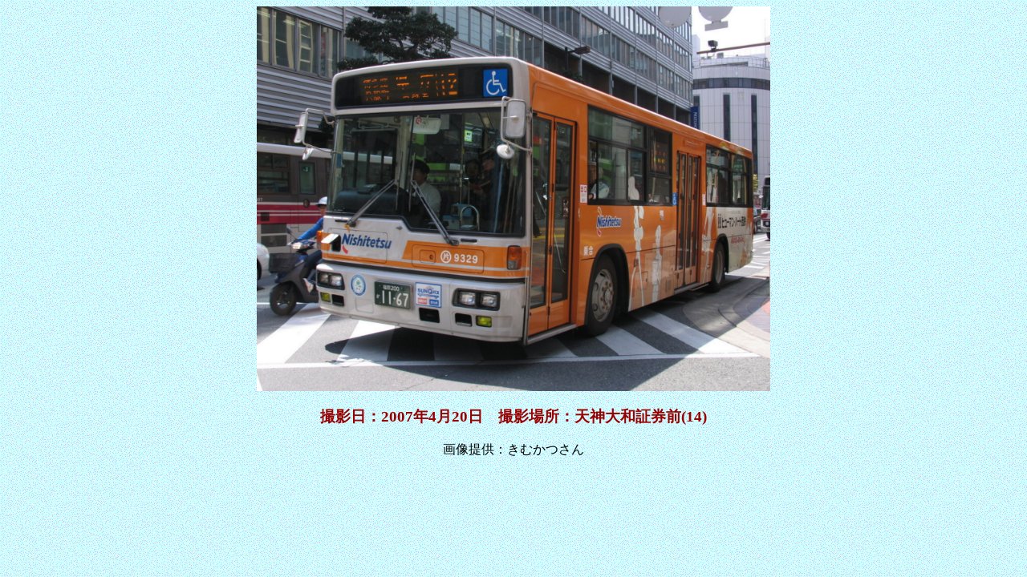

--- FILE ---
content_type: text/html
request_url: http://bus-para-photo.blush.jp/nnr_pic9000/2005_katae9329_humanheart.htm
body_size: 830
content:
<!DOCTYPE HTML PUBLIC "-//W3C//DTD HTML 4.01 Transitional//EN">
<HTML>
<HEAD>
<META http-equiv="Content-Type" content="text/html; charset=Shift_JIS">
<META http-equiv="Content-Style-Type" content="text/css">
<TITLE>片江９３２９【ヒューマンハート西鉄】</TITLE>
</HEAD>
<BODY background="trave_bg.gif">
<SCRIPT language=JavaScript>
<!--

var mesWi71="画像の無断転用は誠に申し訳ありませんが御遠慮願います。";

var flagWi71=true;

if(document.all || document.getElementById || document.layers)
{
    if(document.layers) document.captureEvents(Event.MOUSEDOWN);
        document.onmousedown=moDownWi71;
}

function moDownWi71(e){
    if(navigator.appName == "Microsoft Internet Explorer" && (event.button == 2 || event.button == 3) || navigator.appName == "Netscape" && (e.which == 2 || e.which == 3))
    {
        if(flagWi71 || navigator.appVersion.indexOf("MSIE 4") != -1) alert(mesWi71);
            return false;
    }
}

// -->
</SCRIPT>

<P align="center"><IMG src="2005_katae9329_humanheart.jpg" width="640" height="480" border="0" alt="片江９３２９【ヒューマンハート西鉄】"></P>
<H3 align="center"><FONT color="#990000">撮影日：2007年4月20日　撮影場所：天神大和証券前(14)</FONT></H3>
<P align="center">画像提供：きむかつさん</P>
</BODY>
</HTML>
